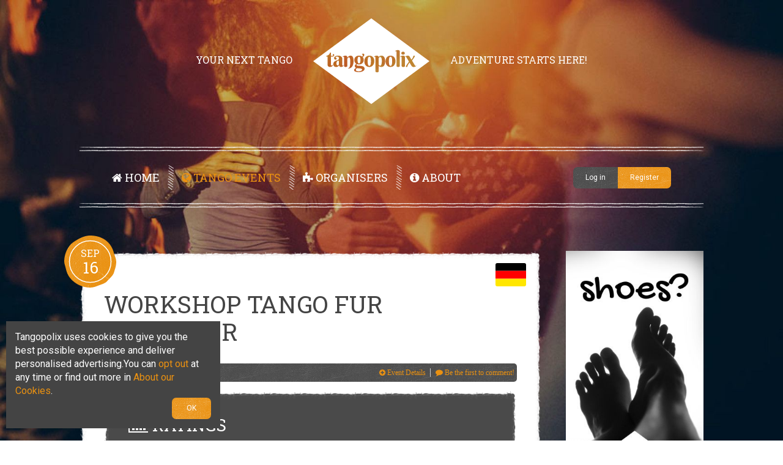

--- FILE ---
content_type: text/html; charset=utf-8
request_url: https://www.tangopolix.com/past-tango-seminars-workshops/workshop-tango-fur-anfanger-2017
body_size: 10893
content:
<!DOCTYPE HTML>
<html prefix="og: http://ogp.me/ns#" lang="en-gb" dir="ltr"  data-config='{"twitter":0,"plusone":0,"facebook":0,"style":"Tangopolix-yellow"}'>

<head>
<!--Color for Chrome URL bar -->
<meta name="theme-color" content="#ea9111" />
<!--Template Header-->
<meta charset="utf-8">
<meta http-equiv="X-UA-Compatible" content="IE=edge">
<meta name="viewport" content="width=device-width, initial-scale=1">
<base href="https://www.tangopolix.com/past-tango-seminars-workshops/workshop-tango-fur-anfanger-2017" />
	<meta name="keywords" content="Tango Seminar, Workshop,Germany,Hennigsdorf" />
	<meta name="title" content="Workshop Tango fur Anfanger" />
	<meta name="author" content="Tangopolix -" />
	<meta name="twitter:card" content="summary_large_image" />
	<meta name="twitter:site" content="@tangopolix" />
	<meta name="twitter:creator" content="@tangopolix" />
	<meta property="og:url" content="https://www.tangopolix.com/past-tango-seminars-workshops/workshop-tango-fur-anfanger-2017" />
	<meta name="twitter:url" content="https://www.tangopolix.com/past-tango-seminars-workshops/workshop-tango-fur-anfanger-2017" />
	<meta property="og:title" content="Workshop Tango fur Anfanger - Tangopolix" />
	<meta name="twitter:title" content="Workshop Tango fur Anfanger - Tangopolix" />
	<meta property="og:type" content="article" />
	<meta property="og:image" content="https://www.tangopolix.com/media/k2/items/cache/717713cd3919897f77ead78b5e88e7ab_XL.jpg" />
	<meta name="twitter:image" content="https://www.tangopolix.com/media/k2/items/cache/717713cd3919897f77ead78b5e88e7ab_XL.jpg" />
	<meta name="image" content="https://www.tangopolix.com/media/k2/items/cache/717713cd3919897f77ead78b5e88e7ab_XL.jpg" />
	<meta property="og:description" content="Tango Seminar, Workshop in Hennigsdorf, Germany. Starts on Saturday, 16 September 2017, and lasts until Saturday, 16 September 2017" />
	<meta name="twitter:description" content="Tango Seminar, Workshop in Hennigsdorf, Germany. Starts on Saturday, 16 September 2017, and lasts until Saturday, 16 September 2017" />
	<meta name="description" content="Tango Seminar, Workshop in Hennigsdorf, Germany. Starts on Saturday, 16 September 2017, and lasts until Saturday, 16 September 2017" />
	<meta name="generator" content="tangopolix" />
	<title>Workshop Tango fur Anfanger - Tangopolix</title>
	<link href="/templates/yoo_frequency/favicon.ico" rel="shortcut icon" type="image/vnd.microsoft.icon" />
	<link href="/media/system/css/modal.css?4d9f78a4a2d126f8129828482619f429" rel="stylesheet" type="text/css" />
	<link href="/plugins/k2/swmap/swmap/css/style.css" rel="stylesheet" type="text/css" />
	<link href="https://www.tangopolix.com/components/com_itemrating/assets/rating.css" rel="stylesheet" type="text/css" />
	<link href="https://www.tangopolix.com/components/com_itemrating/assets/circle.css" rel="stylesheet" type="text/css" />
	<link href="https://www.tangopolix.com/components/com_itemrating/assets/alertify-bootstrap.css" rel="stylesheet" type="text/css" />
	<style type="text/css">
.review-box{
		background-color:#EEEEEE;
		}
                #review-box h2.review-box-header,.user-rate-wrap
		{
		background-color:#444444;
		color:#FFFFFF;
		}
		.review-stars .review-item,.review-percentage .review-item span,.review-summary,.review-container
		{
		    background-color:#E0E0E0;
		}
		.review-percentage .review-item span span,.review-final-score
		{
		     background-color:#FFFFFF;
		}
		.progress .bar
		{
		     background-color:#EA9111;
		     background-image:linear-gradient(to bottom, #EA9111, #EA9111);
		    
		}
		
		.prog-circle .fill, .prog-circle .bar
		{
		    border-color:#EA9111;
		}
		.prog-circle .percenttext
	       {
		    color:#EA9111;
		    font-size:20px;
	       }
		
		#review-box .review-item h5,#review-box h1, #review-box h2, #review-box h3, #review-box h4, #review-box h5, #review-box h6, #review-box p, #review-box strong,.user-rate-wrap .user-rating-text,#review-box .review-final-score h3,#review-box .review-final-score h4
		{
		    color:#666666
		}
		.voting{color:#666666;}.review-box-header5{display:none;}.review-top { float: left; width:100%; margin: 0 auto;}
	</style>
	<script type="application/json" class="joomla-script-options new">{"system.paths":{"root":"","base":""}}</script>
	<script src="/media/system/js/mootools-core.js?4d9f78a4a2d126f8129828482619f429" type="text/javascript"></script>
	<script src="/media/system/js/core.js?4d9f78a4a2d126f8129828482619f429" type="text/javascript"></script>
	<script src="/media/system/js/mootools-more.js?4d9f78a4a2d126f8129828482619f429" type="text/javascript"></script>
	<script src="/media/system/js/modal.js?4d9f78a4a2d126f8129828482619f429" type="text/javascript"></script>
	<script src="/media/jui/js/jquery.min.js?4d9f78a4a2d126f8129828482619f429" type="text/javascript"></script>
	<script src="/media/jui/js/jquery-noconflict.js?4d9f78a4a2d126f8129828482619f429" type="text/javascript"></script>
	<script src="/media/jui/js/jquery-migrate.min.js?4d9f78a4a2d126f8129828482619f429" type="text/javascript"></script>
	<script src="/components/com_k2/js/k2.js?v2.6.9&amp;sitepath=/" type="text/javascript"></script>
	<script src="https://www.tangopolix.com/components/com_itemrating/assets/progress-circle.js" type="text/javascript"></script>
	<script src="https://www.tangopolix.com/components/com_itemrating/assets/alertify.js" type="text/javascript"></script>
	<script type="text/javascript">

		jQuery(function($) {
			SqueezeBox.initialize({});
			SqueezeBox.assign($('a.modal').get(), {
				parse: 'rel'
			});
		});

		window.jModalClose = function () {
			SqueezeBox.close();
		};
		
		// Add extra modal close functionality for tinyMCE-based editors
		document.onreadystatechange = function () {
			if (document.readyState == 'interactive' && typeof tinyMCE != 'undefined' && tinyMCE)
			{
				if (typeof window.jModalClose_no_tinyMCE === 'undefined')
				{	
					window.jModalClose_no_tinyMCE = typeof(jModalClose) == 'function'  ?  jModalClose  :  false;
					
					jModalClose = function () {
						if (window.jModalClose_no_tinyMCE) window.jModalClose_no_tinyMCE.apply(this, arguments);
						tinyMCE.activeEditor.windowManager.close();
					};
				}
		
				if (typeof window.SqueezeBoxClose_no_tinyMCE === 'undefined')
				{
					if (typeof(SqueezeBox) == 'undefined')  SqueezeBox = {};
					window.SqueezeBoxClose_no_tinyMCE = typeof(SqueezeBox.close) == 'function'  ?  SqueezeBox.close  :  false;
		
					SqueezeBox.close = function () {
						if (window.SqueezeBoxClose_no_tinyMCE)  window.SqueezeBoxClose_no_tinyMCE.apply(this, arguments);
						tinyMCE.activeEditor.windowManager.close();
					};
				}
			}
		};
		
				function isTouchSupported() {
    var msTouchEnabled = window.navigator.msMaxTouchPoints;
    var generalTouchEnabled = 'ontouchstart' in document.createElement('div');
 
    if (msTouchEnabled || generalTouchEnabled) {
        return true;
    }
    return false;
}
				if (isTouchSupported()) {
				  var custom_event ='tap';
				}else
				{
				  var custom_event ='click';
				}
				
				
		var rateObject = {
	urlRate : 'index.php',
	urlReset : 'index.php',
	rate : function(obj) {
		obj.live(custom_event, function(e) {
                
			var thisObj = jQuery(this);
                        var cnst=thisObj.attr('class').split(' ')[2];	
                        var thisType = thisObj.hasClass('rateUp') ? 'up' : 'down';
			var thisItem = thisObj.attr('data-item');
			var thisValue = thisObj.children('span').text();
                        var context=thisObj.attr('data-context');
                        var context_id=thisObj.attr('data-contextid');
			var value=-2;
			if(thisType=='up')
			{
			 value=-1;
			}
			jQuery.post(rateObject.urlRate, { option:'com_itemrating',task:'item.rating',type : thisType, value:value,item : thisItem,context_id:context_id,context:context,tmpl:'component','98137da67d39fe782868510dbeffa292':'1'  }, function(data) {
					var error=(data.error);
					if(error==false)
					{
					var count=jQuery( '.review-item').find( '.itemrate-count_'+ cnst).text();
					jQuery( '.review-item').find( '.itemrate-count_'+ cnst).text(parseInt(count)+1);
					thisObj.children('span').html(parseInt(thisValue, 10) + 1);
					thisObj.parent('.rateWrapper').find('.rate').addClass('rateDone').removeClass('rate');
					thisObj.addClass('active');
					     jQuery('.error_'+cnst).show();
					     jQuery('.errordiv_'+cnst).html(data.message);
					}
					else
					{
					     jQuery('.error_'+cnst).show();
					     jQuery('.errordiv_'+cnst).html(data.message);
					}
			}, 'json');
			e.preventDefault();
		});
	}
};

jQuery(function() {
	jQuery.ajaxSetup({ cache:false });
	rateObject.rate(jQuery('.rate'));
});

jQuery(document).ready(function() {
nPercent=jQuery( '#circle_2768' ).attr('data-rate');
jQuery( '#circle_2768' ).progressCircle({
nPercent        : nPercent,
thickness       : 8
});

jQuery(document).on('mousemove touchmove', '.user-rate-active' , function (e) {
		var rated = jQuery(this);
		if( rated.hasClass('rated-done') ){
			return false;
		}
		if (!e.offsetX){
			e.offsetX = e.clientX - jQuery(e.target).offset().left;
		}
		var offset = e.offsetX + 4;
		if (offset > 100) {
			offset = 100;
		}
		rated.find('.user-rate-image span').css('width', offset + '%');
		var score = Math.floor(((offset / 10) * 5)) / 10;
		if (score > 5) {
			score = 5;
		}
		rated.find('.user-rate-image span').attr('title',offset);
	});
	jQuery(document).on('mousemove touchmove', '.progress-rate-active' , function (e) {
		var rated = jQuery(this);
		if( rated.hasClass('rated-done') ){
			return false;
		}
		if (!e.offsetX){
			e.offsetX = e.clientX - jQuery(e.target).offset().left;
		}
		var offset = Math.round(e.offsetX*100/rated.width());
		rated.find('.bar').css('width', offset + '%');
		rated.find('.text-percent').text(offset + '%');
		
	       });
	jQuery(document).on(custom_event, '.user-rate-active' , function (e) {
		var rated = jQuery(this);
		var cnst=jQuery(this).attr('class').split(' ')[2];
                
		var numVotes = rated.parent().find('.itemrate-count').text();
		var thisObj = jQuery(this);
			var thisType = 'rate';
			var thisItem = thisObj.attr('data-item');
			var thisValue = thisObj.children('span').text();
                        var context=thisObj.attr('data-context');
                        var context_id=thisObj.attr('data-contextid');
			var olddata=jQuery( '.review-item').find( '.itemrate-score_'+ cnst).text();
			var count=jQuery( '.review-item').find( '.itemrate-count_'+ cnst).text();
			var gg = rated.find('.user-rate-image_'+cnst+' span').width();
                       
		if (gg > 100) {
			gg = 100;
		}
		ngg = (gg*5)/100;
                alertify.prompt('Your Rating', function (q,value)                                                 {
				if (q) {
                                value=parseFloat(value);
                                if (value > 100) {
			value = 100;
                        }
		ngg = (value*5)/100;
                                
			
			jQuery.post(rateObject.urlRate, { option:'com_itemrating',task:'item.rating',type : thisType, item : thisItem,context_id:context_id,context:context,value:ngg,oldData:olddata,count:count,tmpl:'component','98137da67d39fe782868510dbeffa292':'1'  }, function(data) {
			 
			var error=(data.error);
					if(error==false)
					{
					     var fcount=jQuery.parseJSON(data.rating);
					     jQuery('.error_'+cnst).show();
					     jQuery('.errordiv_'+cnst).html(data.message);
					     var count=jQuery( '.review-item').find( '.itemrate-count_'+ cnst).text();
					     jQuery( '.review-item').find( '.itemrate-count_'+ cnst).text(parseInt(count)+1);
					     jQuery( '.review-item').find( '.itemrate-score_'+ cnst).text(fcount.rating);
					     rated.addClass('rated-done_'+cnst).attr('data-rate',fcount.rating);
					     rated.find('.user-rate-image_'+cnst+' span').width(fcount.rating+'%');
                                           
					     rated.removeClass('user-rate-active');
		    
					}
					else
					{
					     jQuery('.error_'+cnst).show();
					     jQuery('.errordiv_'+cnst).html(data.message);
					}
			}, 'json');
                        } else {
					alertify.error('Vote Cancelled');
				}
			},''+gg );
			e.preventDefault();
                        e.stopImmediatePropagation();
			return false;
	});
	jQuery(document).on(custom_event, '.progress-rate-active' , function (e) {
		var rated = jQuery(this);
		var cnst=jQuery(this).attr('class').split(' ')[3];
		var numVotes = rated.parent().find('.itemrate-count').text();
		var thisObj = jQuery(this);
			var thisType = 'rate';
			var thisItem = thisObj.attr('data-item');
                         var context=thisObj.attr('data-context');
                        var context_id=thisObj.attr('data-contextid');
			var thisValue = thisObj.children('span').text();
			var olddata=jQuery( '.review-item').find( '.itemrate-score_'+ cnst).text();
			var count=jQuery( '.review-item').find( '.itemrate-count_'+ cnst).text();
			var gg = parseFloat(rated.find('.bar_'+cnst+' span').text());
			var ngg=(gg/20);
                        alertify.prompt('Your Rating', function (q,value)                                                 {
				if (q) {
                                value=parseFloat(value);
                                if (value > 100) {
			value = 100;
                        }
		ngg = (value*5)/100;
                                
			
                        		jQuery.post(rateObject.urlRate, { option:'com_itemrating',task:'item.rating',type : thisType, item : thisItem,context_id:context_id,context: context,value:ngg,oldData:olddata,count:count,tmpl:'component','98137da67d39fe782868510dbeffa292':'1'  }, function(data) {
			 
			var error=(data.error);
					if(error==false)
					{
					     var fcount=jQuery.parseJSON(data.rating);
					     jQuery('.error_'+cnst).show();
					     jQuery('.errordiv_'+cnst).html(data.message);
					     var count=jQuery( '.review-item').find( '.itemrate-count_'+ cnst).text();
					     jQuery( '.review-item').find( '.itemrate-count_'+ cnst).text(parseInt(count)+1);
					     jQuery( '.review-item').find( '.itemrate-score_'+ cnst).text(fcount.rating);
					     rated.addClass('rated-done_'+cnst).attr('data-rate',fcount.rating);
					     rated.find('.bar_'+cnst).width(fcount.rating+'%');
                                               rated.find('.text-percent_'+cnst).text(fcount.rating + '%');
					     rated.removeClass('user-rate-active');
		    
					}
					else
					{
					     jQuery('.error_'+cnst).show();
					     jQuery('.errordiv_'+cnst).html(data.message);
					}
			}, 'json');
                        } else {
					alertify.error('Vote Cancelled');
				}
			},''+gg );
			e.preventDefault();
                        e.stopImmediatePropagation();
			return false;
	});
	
	jQuery(document).on('mouseleave touchend', '.progress-rate-active' , function () {
		var rated = jQuery(this);
		if( rated.hasClass('rated-done') ){
			return false;
		}
		var post_rate = rated.attr('data-rate');
		rated.find('.bar').css('width', post_rate + '%');
		rated.find('.text-percent').text(post_rate + '%');
		
	});
	
	jQuery(document).on('mouseleave touchend', '.user-rate-active' , function () {
		var rated = jQuery(this);
		if( rated.hasClass('rated-done') ){
			return false;
		}
		var post_rate = rated.attr('data-rate');
		rated.find('.user-rate-image span').css('width', post_rate + '%');
	});
});
function closeSpan(elem)
{
    jQuery('.error_'+elem).hide();
}

			
		jQuery(document).ready(function(jQuery) {
		jQuery('.share').click(function() {
			var NWin = window.open(jQuery(this).prop('href'), '', 'menubar=no,toolbar=no,resizable=yes,scrollbars=yes,height=300,width=600');
			if (window.focus)
			{
				NWin.focus();
			}
			return false;
			});
		});
	
	</script>
	<script type="application/ld+json">
{"@context":"http:\/\/schema.org","@type":"Organization","name":"Tangopolix","url":"https:\/\/www.tangopolix.com\/","logo":"https:\/\/www.tangopolix.com\/images\/social-logo-compressor.png","image":"https:\/\/www.tangopolix.com\/images\/tangopolix-content\/easy-event-management-software-for-tango-events.png","sameAs":["https:\/\/www.facebook.com\/tangopolix\/","https:\/\/twitter.com\/Tangopolix","https:\/\/www.instagram.com\/tangopolix","https:\/\/www.youtube.com\/channel\/UCXe_lxmdy1vsQnToir3hQdA"]}
	</script>
	<link rel="alternate" href="https://www.tangopolix.com/fr/past-tango-seminars-workshops/workshop-tango-fur-anfanger-2017" hreflang="fr" />
	<link rel="alternate" href="https://www.tangopolix.com/it/past-tango-seminars-workshops/workshop-tango-fur-anfanger-2017" hreflang="it" />
	<link rel="alternate" href="https://www.tangopolix.com/de/past-tango-seminars-workshops/workshop-tango-fur-anfanger-2017" hreflang="de" />
	<link rel="alternate" href="https://www.tangopolix.com/es/past-tango-seminars-workshops/workshop-tango-fur-anfanger-2017" hreflang="es" />
	<link rel="alternate" href="https://www.tangopolix.com/past-tango-seminars-workshops/workshop-tango-fur-anfanger-2017" hreflang="en" />
	<link rel="alternate" href="https://www.tangopolix.com/past-tango-seminars-workshops/workshop-tango-fur-anfanger-2017"  hreflang="x-default" />

<link rel="apple-touch-icon-precomposed" href="/templates/yoo_frequency/apple_touch_icon.png">
<link rel="stylesheet" href="/templates/yoo_frequency/styles/Tangopolix-yellow/css/theme.css">
<link rel="stylesheet" href="/templates/yoo_frequency/styles/Tangopolix-yellow/css/custom.css">
<script src="/templates/yoo_frequency/warp/vendor/uikit/js/uikit.js"></script>
<script src="/templates/yoo_frequency/warp/vendor/uikit/js/components/autocomplete.js"></script>
<script src="/templates/yoo_frequency/warp/vendor/uikit/js/components/search.js"></script>
<script src="/templates/yoo_frequency/warp/vendor/uikit/js/components/tooltip.js"></script>
<script src="/templates/yoo_frequency/warp/js/social.js"></script>
<script src="/templates/yoo_frequency/js/parallax.js"></script>
<script src="/templates/yoo_frequency/js/theme.js"></script>
<script src="/templates/yoo_frequency/warp/vendor/uikit/js/components/datepicker.js"></script>
<script src="/templates/yoo_frequency/warp/vendor/uikit/js/components/accordion.js"></script>
<script src="/templates/yoo_frequency/warp/vendor/uikit/js/components/notify.js"></script>
<script src="/templates/yoo_frequency/warp/vendor/uikit/js/components/lightbox.js"></script>
<script src="/templates/yoo_frequency/warp/vendor/uikit/js/components/slideshow.js"></script>
<script src="/templates/yoo_frequency/warp/vendor/uikit/js/components/slideset.js"></script>
<script src="/templates/yoo_frequency/styles/Tangopolix-yellow/js/cookie-compliance.js"></script>
<!--Google AdSense Header-->
<script async src="//pagead2.googlesyndication.com/pagead/js/adsbygoogle.js"></script>
<script>
  (adsbygoogle = window.adsbygoogle || []).push({
    google_ad_client: "ca-pub-1172564068569155",
    enable_page_level_ads: true
  });
</script>
<!--Ads Header-->
<script async src="//www.tangopolix.com/adserver/www/delivery/asyncjs.php"></script>
<!--Push Header-->
<link rel="manifest" href="/manifest.json">
<script src="https://cdn.onesignal.com/sdks/OneSignalSDK.js" async></script>
<script>
    var OneSignal = OneSignal || [];
    OneSignal.push(["init", {
      appId: "f33fd380-a2b5-404c-ab35-f7904bc76c1c",
      autoRegister: true,
      safari_web_id: 'web.onesignal.auto.13169687-b109-4155-bbf4-37fb1a1576f8',
      notifyButton: {
        enable: false // Set to false to hide
      },
      welcomeNotification: {
		disable: true
	  }
    }]);
</script>

<!-- ManyChat -->
<script src="//widget.manychat.com/894985617187279.js" async="async">
</script>


<!-- Google breadcrumb markup-->
<script type="application/ld+json">
{
  "@context" : "http://schema.org",
  "@type" : "BreadcrumbList",
  "itemListElement":
  [
  	{
	  "@type": "ListItem",
	  "position": 1,
	  "item":
	  {
	    "@id": "https://www.tangopolix.com/en/",
	    "name": "Home"
	  }
	}
,
	{
	  "@type": "ListItem",
	  "position": 2,
	  "item":
	  {
	    "@id": "https://www.tangopolix.com/search-events",
	    "name": "Tango Events"
	  }
	}
,
	{
	  "@type": "ListItem",
	  "position": 3,
	  "item":
	  {
	    "@id": "https://www.tangopolix.com/archived-events",
	    "name": "Past Events - Ratings"
	  }
	}
,
	{
	  "@type": "ListItem",
	  "position": 4,
	  "item":
	  {
	    "@id": "https://www.tangopolix.com/archived-events/past-tango-seminars-workshops",
	    "name": "Past Tango Seminar / Workshops"
	  }
	}
,
	{
	  "@type": "ListItem",
	  "position": 5,
	  "item":
	  {
	    "@id": "",
	    "name": "Workshop Tango fur Anfanger"
	  }
	}
  ]
}
</script>
<!-- End of Google breadcrumb markup-->

</head>

<body class="tm-sidebar-a-right tm-sidebar-b-right tm-sidebars-2 tm-isblog">

		<div class="tm-bg-noparallax"></div>
	
	
	<div class="uk-container uk-container-center">

		
				<div class="tm-headerbar uk-text-center uk-clearfix uk-visible-large">

						<div class="tm-headerbar-l uk-display-inline-block"><div class="uk-panel">
	<p class="tm-headerbar-text">Your next tango </p></div></div>
			
						<a class="tm-logo" href="https://www.tangopolix.com">
	<img src="/images/template/logo.svg" width="190" height="140" alt="tangopolix logo"></a>
			
						<div class="tm-headerbar-r uk-display-inline-block"><div class="uk-panel">
	<p class="tm-headerbar-text">adventure starts here!</p></div></div>
			
		</div>
		
				<nav class="tm-navbar uk-navbar">

						<ul class="uk-navbar-nav uk-visible-large"><li><a href="/en/"><i class="uk-icon-home"></i> Home</a></li><li class="uk-parent uk-active" data-uk-dropdown="{}" aria-haspopup="true" aria-expanded="false"><a href="/search-events"><i class="uk-icon-globe"></i> Tango Events</a><div class="uk-dropdown uk-dropdown-navbar uk-dropdown-width-1"><div class="uk-grid uk-dropdown-grid"><div class="uk-width-1-1"><ul class="uk-nav uk-nav-navbar"><li><a href="/search-events">Event List &amp; Search</a></li><li><a href="/search-events/map">Tango Map</a></li><li><a href="/tango-events-calendar">Tango Calendar</a></li><li class="uk-active"><a href="/archived-events">Past Events - Ratings</a></li></ul></div></div></div></li><li class="uk-parent" data-uk-dropdown="{}" aria-haspopup="true" aria-expanded="false"><a href="/tango-event-organisers"><i class="uk-icon-puzzle-piece"></i> Organisers</a><div class="uk-dropdown uk-dropdown-navbar uk-dropdown-width-1"><div class="uk-grid uk-dropdown-grid"><div class="uk-width-1-1"><ul class="uk-nav uk-nav-navbar"><li><a href="/tango-event-organisers">Event Organisers</a></li><li><a href="/tango-event-organisers/how-to-publish-your-events">How to publish your events</a></li><li><a href="/tango-event-organisers/event-management-software">Event Management Software</a></li><li><a href="/tango-event-organisers/marketing-services">Marketing Services</a></li><li><a href="/tango-event-organisers/organisers-faq">Organiser FAQ</a></li></ul></div></div></div></li><li class="uk-parent" data-uk-dropdown="{}" aria-haspopup="true" aria-expanded="false"><a href="/about/tangopolix"><i class="uk-icon-info-circle"></i> About</a><div class="uk-dropdown uk-dropdown-navbar uk-dropdown-width-1"><div class="uk-grid uk-dropdown-grid"><div class="uk-width-1-1"><ul class="uk-nav uk-nav-navbar"><li><a href="/about/tangopolix">Tangopolix</a></li><li><a href="/tango-blog/">Tango Blog</a></li><li><a href="/contact-tangopolix">Contact Us</a></li></ul></div></div></div></li><li><a href="/login/log-yourself-in" class="uk-hidden-large"><i class="uk-icon-sign-in"></i> Log in</a></li></ul>			
						<a href="#offcanvas" class="uk-navbar-toggle uk-hidden-large" data-uk-offcanvas></a>
			
						<div class="uk-navbar-flip">
				<div class="uk-navbar-content">
<div class="uk-button-group uk-visible-large">
 <a href="/login/log-yourself-in" class="uk-button uk-button-mini">Log in</a>
 <a href="/registration/create-an-account" class="uk-button uk-button-primary uk-button-mini">Register</a>
</div>






<!-- Support of language domain from yireo  -->

</div>
			</div>
			
						<div class="uk-navbar-content uk-navbar-center uk-hidden-large"><a class="tm-logo-small" href="https://www.tangopolix.com">
	<img src="/images/template/logo_small.svg"  width="125" height="50" alt="tangopolix logo_small"></a></div>
			
		</nav>
		
		
		
				<div class="tm-block  ">
			<div class="tm-middle uk-grid" data-uk-grid-match data-uk-grid-margin>

												<div class="tm-main uk-width-medium-3-4">

					
										
					<main class="tm-content">

						<div id="system-message-container">
</div>


<!-- Start K2 Item Layout -->
<span id="startOfPageId2768"></span>

<article class="uk-article tm-article uk-text-break  tm-isblog">

	<!-- Plugins: BeforeDisplay -->
	
	<!-- K2 Plugins: K2BeforeDisplay -->
		
	
			<!-- Date created -->
		<div class="tm-article-date uk-text-center">
		<span class="tm-article-date-month">
			Sep		</span>
		<span class="tm-article-date-day">
			16		</span>
		</div>
				
		

		<!--Country Flag-->
		
				
		
		<div class="tm-article-flag flag-icon-de"></div>
		
		
	  	  <!-- Item title -->
	  <h1 class="uk-article-title">
			
	  	Workshop Tango fur Anfanger
	  </h1>
	  	  
	  	  <!-- Item introtext -->
	  <div class="uk-article-lead">		  
	  		  </div>
	  	  
	 
	 <div class="uk-clearfix">
		 
				 Promoted by Tangopolix <span class="uk-icon-exclamation-circle" data-uk-tooltip="{pos:'right'}" title="Tangopolix is bringing you this 
		 info from public sources on a best effort basis but we take no responsibility of its accuracy. 
		 Once the event organiser takes control of the info about his event, his details will appear here and this disclaimer will disappear."></span>
				<!-- Loading Mi Favorito Module-->
		<span class="uk-float-right">
				</span>
	</div>	
	
	<!--Getting FB event link-->
	

  <!-- Plugins: AfterDisplayTitle -->
  
  <!-- K2 Plugins: K2AfterDisplayTitle -->
  
	  <div class="itemToolbar uk-border-rounded">
	  <div class="uk-grid">
	  
	  	<!-- Social sharing -->
	<div class="uk-flex uk-flex-top uk-width-medium-1-3 uk-hidden-small">
		<div class="uk-button-group" style="margin-left:1px">
		
		<!-- Twitter Button -->
						<a href="https://twitter.com/intent/tweet?text=Workshop Tango fur Anfanger&amp;url=https://www.tangopolix.com/past-tango-seminars-workshops/workshop-tango-fur-anfanger-2017&amp;via=Tangopolix" class="uk-button uk-button-twitter uk-button-supermini share" rel="nofollow" target="_blank">
			<i class="uk-icon-twitter uk-icon-small"></i>
			</a>
		<!-- Facebook Button -->
						<a href="https://www.facebook.com/sharer/sharer.php?u=https://www.tangopolix.com/past-tango-seminars-workshops/workshop-tango-fur-anfanger-2017" class="uk-button uk-button-facebook uk-button-supermini share" rel="nofollow" target="_blank">
				<i class="uk-icon-facebook-official uk-icon-medium"></i>
			</a>
		<!-- Google +1 Button -->
						<a href="https://plus.google.com/share?url=https://www.tangopolix.com/past-tango-seminars-workshops/workshop-tango-fur-anfanger-2017" class="uk-button uk-button-google-plus uk-button-supermini share" rel="nofollow" target="_blank">
				<i class="uk-icon-google-plus uk-icon-small"></i>
			</a>
			
		</div>
		

		<div class="clr"></div>
	</div>
		  
		<ul class="uk-width-medium-2-3">
			
			
			
						
			<!-- Anchor link to item extra fields-->
			<li>
				<a class="itemVideoLink k2Anchor uk-visible-small" href="/past-tango-seminars-workshops/workshop-tango-fur-anfanger-2017#eventdetails" data-uk-smooth-scroll> Event Details</a>
				<a class="itemVideoLink k2Anchor uk-icon-plus-circle uk-hidden-small" href="/past-tango-seminars-workshops/workshop-tango-fur-anfanger-2017#eventdetails" data-uk-smooth-scroll> Event Details</a>
			</li>

						
			
			
						<!-- Anchor link to comments below - if enabled -->
			<li>
														<a class="itemCommentsLink k2Anchor uk-icon-comment" href="/past-tango-seminars-workshops/workshop-tango-fur-anfanger-2017#itemCommentsAnchor" data-uk-smooth-scroll>
						Be the first to comment!					</a>
												</li>
					</ul>
		</div>
		<div class="clr"></div>
  </div>
		
	 <!-- Social Buttons for Small Screens -->
  		<div class="uk-button-group uk-width-1-1 uk-margin-top uk-visible-small">
		
		<!-- Twitter Button -->
						<a href="https://twitter.com/intent/tweet?text=Workshop Tango fur Anfanger&amp;url=https://www.tangopolix.com/past-tango-seminars-workshops/workshop-tango-fur-anfanger-2017&amp;via=Tangopolix" class="uk-button uk-button-twitter uk-button-supermini" rel="nofollow" target="_blank">
			<i class="uk-icon-twitter uk-icon-small"></i>
			</a>
		<!-- Facebook Button -->
						<a href="https://www.facebook.com/sharer/sharer.php?u=https://www.tangopolix.com/past-tango-seminars-workshops/workshop-tango-fur-anfanger-2017" class="uk-button uk-button-facebook uk-button-supermini" rel="nofollow" target="_blank">
				<i class="uk-icon-facebook-official uk-icon-medium"></i>
			</a>
		<!-- Google +1 Button -->
						<a href="https://plus.google.com/share?url=https://www.tangopolix.com/past-tango-seminars-workshops/workshop-tango-fur-anfanger-2017" class="uk-button uk-button-google-plus uk-button-supermini" rel="nofollow" target="_blank">
				<i class="uk-icon-google-plus uk-icon-small"></i>
			</a>
			
		</div>

	
		
	
	
	

  <div class="itemBody">

	  <!-- Plugins: BeforeDisplayContent -->
	  
		<!-- ItemRating Component -->
		<div class="uk-panel uk-panel-box uk-panel-box-secondary uk-margin-top uk-margin-bottom">
		<h2 id="rating_box" class="uk-text-contrast">
			<i class="uk-icon-bar-chart"></i>
			Ratings
		</h2>
		<!-- K2 Plugins: K2BeforeDisplayContent -->
		<div class="review_wrap"><div class="review-box review-top review-stars" id="review-box"><div class="review-container"><div class="rating-view"><h2 class="review-box-header review-box-header5">Seminars</h2><div class="review-item">
			<h5>Organisation ( venues, comfort, schedule ): <span class="itemrate-score_com_k2_2768_16">50</span>%<small class="small_com_k2_2768_16 voting"> - <span class="itemrate-count_com_k2_2768_16">1</span> votes</small></h5><div class="progress user-rate progress-rate-active com_k2_2768_16" data-context="com_k2" data-contextid="2768" data-item="16" data-rate="50"><div class="bar bar_com_k2_2768_16" style="width:50%;"><span class="text-percent text-percent_com_k2_2768_16">50%</span></div></div></div><span class="error_com_k2_2768_16 item-warning" style="display:none;"><div class="alert alert-error">
              <button  class="btn-close" type="button" onClick="javascript:closeSpan('com_k2_2768_16')">x</button><span class="errordiv_com_k2_2768_16"></span></div></span><div class="review-item">
			<h5>Maestros ( technique, teaching skills ): <span class="itemrate-score_com_k2_2768_17">50</span>%<small class="small_com_k2_2768_17 voting"> - <span class="itemrate-count_com_k2_2768_17">1</span> votes</small></h5><div class="progress user-rate progress-rate-active com_k2_2768_17" data-context="com_k2" data-contextid="2768" data-item="17" data-rate="50"><div class="bar bar_com_k2_2768_17" style="width:50%;"><span class="text-percent text-percent_com_k2_2768_17">50%</span></div></div></div><span class="error_com_k2_2768_17 item-warning" style="display:none;"><div class="alert alert-error">
              <button  class="btn-close" type="button" onClick="javascript:closeSpan('com_k2_2768_17')">x</button><span class="errordiv_com_k2_2768_17"></span></div></span><div class="review-item">
			<h5>Communication ( language, translations): <span class="itemrate-score_com_k2_2768_18">50</span>%<small class="small_com_k2_2768_18 voting"> - <span class="itemrate-count_com_k2_2768_18">1</span> votes</small></h5><div class="progress user-rate progress-rate-active com_k2_2768_18" data-context="com_k2" data-contextid="2768" data-item="18" data-rate="50"><div class="bar bar_com_k2_2768_18" style="width:50%;"><span class="text-percent text-percent_com_k2_2768_18">50%</span></div></div></div><span class="error_com_k2_2768_18 item-warning" style="display:none;"><div class="alert alert-error">
              <button  class="btn-close" type="button" onClick="javascript:closeSpan('com_k2_2768_18')">x</button><span class="errordiv_com_k2_2768_18"></span></div></span><div class="review-item">
			<h5>Participants ( dancing level, leader/follower ratio): <span class="itemrate-score_com_k2_2768_19">50</span>%<small class="small_com_k2_2768_19 voting"> - <span class="itemrate-count_com_k2_2768_19">1</span> votes</small></h5><div class="progress user-rate progress-rate-active com_k2_2768_19" data-context="com_k2" data-contextid="2768" data-item="19" data-rate="50"><div class="bar bar_com_k2_2768_19" style="width:50%;"><span class="text-percent text-percent_com_k2_2768_19">50%</span></div></div></div><span class="error_com_k2_2768_19 item-warning" style="display:none;"><div class="alert alert-error">
              <button  class="btn-close" type="button" onClick="javascript:closeSpan('com_k2_2768_19')">x</button><span class="errordiv_com_k2_2768_19"></span></div></span><div class="review-item">
			<h5>Would you come back or recommend?<small class="voting"> - <span class="itemrate-count_com_k2_2768_20">0</span> votes</small></h5><div class="rateWrapper"><span data-item="20" data-context="com_k2" data-contextid="2768"  class="rate rateUp com_k2_2768_20 "><span class="rateUpN">0</span></span><span data-item="20" class="rate rateDown com_k2_2768_20 " data-context="com_k2" data-contextid="2768"><span class="rateDownN" data-item="20">0</span></span></div></div><span class="error_com_k2_2768_20 item-warning" style="display:none;"><div class="alert alert-error">
              <button  class="btn-close" type="button" onClick="javascript:closeSpan('com_k2_2768_20')">x</button><span class="errordiv_com_k2_2768_20"></span></div></span></div><div class="review-summary">
		<div class="review-final-score"><span title="Total Score"><div id="circle_2768"  data-rate="50"></div></span><h4>Total Score</h4>
			</div>
			<div  class="review-short-summary">
				<p>Have you been to this event? Let other tangueros know what you think by rating it! Just click on the percentage bars. And, if you feel like providing further details, feel free to drop a few lines at the comments section.</p>
			</div>
		</div></div></div>
<div itemscope itemtype="http://schema.org/NewsArticle" class="review-snippet">
       <h2 itemprop="headline">Workshop Tango fur Anfanger</h2>
       <h3 itemprop="alternativeHeadline">Workshop Tango fur Anfanger</h3>
  <div itemprop="description"></div>
      <span itemprop="articleBody"></span>
        <meta itemprop="image"  src="https://www.tangopolix.com/components/com_itemrating/assets/images/noimage.png" content="https://www.tangopolix.com/components/com_itemrating/assets/images/noimage.png" alt="Workshop Tango fur Anfanger"/>
       <meta itemprop="datePublished" content="2017-09-16T00:00:00+00:00"/>
  <div itemprop="aggregateRating" itemscope itemtype="http://schema.org/AggregateRating">
    <div><span itemprop="ratingValue">50</span> out of 
      <span itemprop="bestRating">100</span> with
      <span itemprop="ratingCount">4</span> ratings
      

    </div>
  </div>
</div></div>		</div>
	  
	  <!-- Item Image -->
	  <!-- Get FB Image -->
	

	  	  <div class="itemImageBlock">
		  <!-- Image for tablet and Desktop -->
		  			  <span class="itemImage">
					<a href="/media/k2/items/cache/717713cd3919897f77ead78b5e88e7ab_XL.jpg" data-uk-lightbox data-lightbox-type="image" title="Click to preview image">
					<img src="/media/k2/items/cache/717713cd3919897f77ead78b5e88e7ab_XL.jpg" alt="Workshop Tango fur Anfanger" style="width:900px; height:auto;" />
				</a>
			  </span>
			<!-- Image for Mobile -->
			
		  
		  
		  <div class="clr"></div>
	  </div>
	  
	  	
	  	  <!-- Item fulltext -->
	  <div class="itemFullText">
		<div class="uk-accordion" data-uk-accordion="{showfirst:false}">
			<div data-uk-toggle="{target:'.dan_minus'}">
				<h2 class="uk-accordion-title"><i class="uk-icon-plus-square dan_minus"></i><i class="uk-icon-minus-square uk-hidden dan_minus"></i> Description</h2>
			</div>
			<div class="uk-accordion-content uk-text-large uk-text-break"><p>Workshop: Tango Argentino für Anfänger<br /><br />Du wolltest schon immer Tango Argentino tanzen, und durch irgendeinen Grund ist es gescheitert, oder nicht möglich geworden, oder nicht dazu gekommen bis zum heutigen Tag?<br /><br />Nun. es ist so weit...!<br /><br />Tango Océano organisiert für neue Saison neuen Workshop für Einsteiger und denen, die schon in einem Grundkurs für Tango Argentino tanzen und denken, etwas noch fehlt, oder etwas verpasst zu haben.<br /><br /><br />Samstag, 16.09.2017 von 18:00 bis 21:00 Uhr gibt Tango Océano einen<br /><br />Workshop: Tango Argentino für Anfänger<br /><br />Im Bürgerhaus - Alte Feuerwache Hennigsdorf<br /><br />Dieser Workshop öffnet euch die Tür zu einem Grund-Kurs "Tango Argentino".<br /><br />Ab 18.09.2017 Jeden Montag<br />19:00 - 20:30 Grundkurs<br /><br /><br />Bürgerhaus - Alte Feuerwache<br />Hauptstr. 4, 16761 Hennigsdorf<br /><br />Im wunderschönen, hellen Raum könnt ihr einen gründlichen Blick tief in den Tango Argentino werfen und ihn kennenlernen.<br />Tango Argentino fordert uns aufzurichten, gerade bleiben und uns weder beim Tanzen noch im alltäglichen Leben zu beugen, sondern gerade stehen, gleichgültig in welcher Stuation. Er fordert Aufmerksam- und Achtsamkeit gegenseitig zu schenken und ihn mit respekt und achtungsvoll zu tanzen.<br /><br />Drei Stunden lang stellt Tango Océano ihn euch vor und begleitet euch, wenn ihr den ersten Schritt in den Tango Argentino rein setzt.<br />Meldet euch an, per Telefon, oder per Mail.<br /><br />Es wird empfohlen mit einer Tanzpartnerin/ einem Tanzpartner teilzunehmen.<br /><br />Wir freuen uns auf euch.<br /><br />Bis bald - Tango Océano</p></div>		
		</div>
	 
	  </div>
	  	  
		<div class="clr"></div>
		
		<!-- Loading Mobile Banner Module-->
	
	  <hr class="uk-article-divider">
	  
	  	  <!-- Item extra fields -->
	  <h2 id="eventdetails">EVENT DETAILS</h2>
	  
	     <div class="itemLinks">

				<!-- Item category -->
		<div class="itemCategory">
			<span class="uk-icon-folder"></span>
			<a href="/archived-events/past-tango-seminars-workshops">Past Tango Seminar / Workshops</a>
		</div>
		
	  
	  
		<div class="clr"></div>
  </div>
  	  
	 <ul class="uk-tab" data-uk-tab="{connect:'#micontenido'}">
		    <li class="uk-active"><a href="#">Basic Info</a></li>
			<li class="			uk-disabled			"><a href="#">Features</a></li>
			<li class="			uk-disabled			"><a href="#">Registration</a></li>
			<li class="			uk-disabled			"><a href="#">Maestros</a></li>
			<li class="			uk-disabled			"><a href="#">Services</a></li>
			<li class="			uk-disabled			"><a href="#">Links</a></li>
			
			
			<!-- future
			<li><a href="#">Labels</a></li>
			<li class="uk-disabled"><a href="#">DJs</a></li>
			<li class="uk-disabled"><a href="#">Venues</a></li>
			-->
	</ul>
	 
			<ul id="micontenido" class="uk-switcher">				
				<li class=""><div class="mistabs uk-border-rounded">
						<dl class="uk-description-list-line uk-hidden-small">
										<dt class="uk-text-large uk-text-contrast"><span class="uk-icon-map-marker"></span> Location:</dt><dd class="uk-text-large" style="color:#ea9111">Hennigsdorf, Germany </dd>
										<dt class="uk-text-large uk-text-contrast"><span class="uk-icon-calendar"></span> Event dates:</dt><dd class="uk-text-large" style="color:#ea9111">From: Saturday, 16 September 2017 - To: Saturday, 16 September 2017 </dd>
						</dl>
						<dl class="uk-description-list-line uk-visible-small">
										<dt><span class="uk-icon-map-marker uk-icon-medium"></span> Location:</dt><dd>Hennigsdorf, Germany </dd>
										<dt><span class="uk-icon-calendar uk-icon-small"></span> Event dates:</dt><dd>Event Starts: Saturday, 16 September 2017</dd><dd>Event Ends: Saturday, 16 September 2017 </dd> 
						</dl>
				</div></li>
				<li class=""><div class="mistabs uk-border-rounded">
						<dl class="uk-description-list-line uk-hidden-small">
																		</dl>
					
						<dl class="uk-description-list-line uk-visible-small">
																		</dl>
				</div></li>
				<li class=""><div class="mistabs uk-border-rounded">
						<dl class="uk-description-list-line uk-hidden-small">
																								</dl>
					
						<dl class="uk-description-list-line uk-visible-small">
																								</dl>
				</div></li>
				<li class=""><div class="mistabs uk-border-rounded">
				<dl class="uk-description-list-line uk-hidden-small">
												</dl>
					
						<dl class="uk-description-list-line uk-visible-small">
												</dl>
				</div></li>
				<li class=""><div class="mistabs uk-border-rounded">
					<dl class="uk-description-list-horizontal uk-hidden-small">
																														</dl>
					
						<dl class="uk-description-list-horizontal uk-visible-small">
																														</dl>
				</div></li>
				<li class=""><div class="mistabs uk-border-rounded">
			
				<dl class="uk-description-list-line uk-hidden-small">
																		</dl>
					
						<dl class="uk-description-list-line uk-visible-small">
																		</dl>
				</div></li>
			</ul>
	
		

	  
	  
	  
	  	  
	  

				<div class="itemContentFooter">

						<!-- Item Hits -->
			<span class="itemHits">
				Read <b>5733</b> times			</span>
			
			
			<div class="clr"></div>
		</div>
				
		<!-- Print Image Gallery -->
			

	  <!-- Plugins: AfterDisplayContent -->
	  
	  <!-- K2 Plugins: K2AfterDisplayContent -->
	  
	  <div class="clr"></div>
  </div>

  

  
  	
	

	
  
	<div class="clr"></div>

  
    
  
  <!-- Item Map -->
    
  
  

    <!-- Item navigation -->
  <hr class="uk-article-divider-item">
  <div class="itemNavigation">
  	<div class="uk-text-bold uk-text-muted" style="margin-bottom:5px">More in this category:</div>
	 
	
				<span><a class="itemPrevious uk-icon-arrow-left" href="/past-tango-seminars-workshops/tango-weekend-semester-2015">
			 TANGO WEEKEND SEMESTER 2015		</a></span>
		
				<span><a class="itemNext uk-text uk-icon-" href="/past-tango-seminars-workshops/tango-workshops-basics-furs-tanzengehen-2017">
			Tango Workshops Basics furs Tanzengehen <span class="uk-icon-arrow-right"></span>
		</a></span>
			

  </div>
  
  <!-- Plugins: AfterDisplay -->
  
  

  
   <!-- Item comments -->
  <hr class="uk-article-divider">
  <h2>Reviews</h2>
  <a name="itemCommentsAnchor" id="itemCommentsAnchor"></a>

  <div class="itemComments uk-border-rounded">

	  
	  
		
	 			  		<div class="uk-text-contrast"><a href="/login/log-yourself-in">Login now</a> to post comments</div>
	  
  </div>
    
  	<div class="itemBackToTop">
		<a class="k2Anchor" href="/past-tango-seminars-workshops/workshop-tango-fur-anfanger-2017#startOfPageId2768" data-uk-smooth-scroll>
			back to top		</a>
	</div>
	


	<div class="clr"></div>
	<a class="uk-button uk-margin-top" href="/previous.html" onClick="history.back();return false;">Go back</a> 
	
	<!--Event Microdata-->
		<script type="application/ld+json">
	{
	  "@context": "http://schema.org",
	  "@type": "Event",
	  "name": "Workshop Tango fur Anfanger",
	  "startDate" : "2017-09-16",
	  "endDate" : "2017-09-16",
	  "url" : "https://www.tangopolix.com/past-tango-seminars-workshops/workshop-tango-fur-anfanger-2017",
	  	  "image" : "https://www.tangopolix.com/media/k2/items/cache/717713cd3919897f77ead78b5e88e7ab_XL.jpg",
	  	  	  
	  	  
	  
	  "description" : "Past Tango Seminar / Workshops in Hennigsdorf, Germany. Starts on Saturday, 16 September 2017, and lasts until Saturday, 16 September 2017",
	  "location" : {
		  "@type" : "Place",
		  "name" : "Workshop Tango fur Anfanger",
		  "address" : {
			  "@type" : "PostalAddress",
			  "addressCountry" : "Germany", 
			  "addressLocality" : "Hennigsdorf",
			  "streetAddress" : "Hennigsdorf,  Germany"
			  }
	  }		
	}
	</script>
	
	

		
	
</article>
<!-- End K2 Item Layout -->

<!-- JoomlaWorks "K2" (v2.6.9) | Learn more about K2 at http://getk2.org -->


					</main>
					
					
				</div>
				
	            	            	            	            																				<aside class="tm-sidebar-a uk-width-medium-1-4" style="min-height: 8421px;"><div class="uk-panel uk-hidden-small uk-text-center">
	<ins data-revive-zoneid="1" data-revive-id="96ac75135cc412d05fdd08af95914465"></ins></div></aside>
													            	            	            																		            	            
			</div>
		</div>
		
				<div class="tm-block  ">
			<section class="tm-bottom-a uk-grid uk-hidden-small" data-uk-grid-match="{target:'> div > .uk-panel'}" data-uk-grid-margin>
<div class="uk-hidden-small uk-width-medium-1-1"><div class="uk-panel uk-panel-header uk-hidden-small"><ul class="uk-breadcrumb"><li><a href="/en/">Home</a></li><li><a href="/search-events">Tango Events</a></li><li><a href="/archived-events">Past Events - Ratings</a></li><li><a href="/archived-events/past-tango-seminars-workshops">Past Tango Seminar / Workshops</a></li><li class="uk-active"><span>Workshop Tango fur Anfanger</span></li></ul></div></div>
</section>
		</div>
		
				<div class="tm-block  ">
			<section class="tm-bottom-b uk-grid" data-uk-grid-match="{target:'> div > .uk-panel'}" data-uk-grid-margin>
<div class="uk-width-1-1"><div class="uk-panel uk-panel-box uk-panel-box-primary uk-text-center">
	<div data-uk-margin>
<span class="my-super-big-font uk-margin-right">Stay up to date with the latest news</span><a class="uk-button" href="/registration/create-an-account">Yes! Keep me in the loop</a>
</div>
</div></div>
</section>
		</div>
		
				<div class="tm-block  ">
			<section class="tm-bottom-c uk-grid" data-uk-grid-match="{target:'> div > .uk-panel'}" data-uk-grid-margin>
<div class="uk-width-1-1 uk-width-medium-1-3"><div class="uk-panel uk-panel-box uk-panel-box-secondary"><h3 class="uk-panel-title"><i class="uk-icon-folder"></i> Browse Tango Events by category</h3>
<div id="k2ModuleBox161" class="k2CategoriesListBlock">
	<ul class="uk-list"><li class="uk-nav-divider"></li><li class="uk-text-center"><a style="text-transform: uppercase;" href="/search-events/tango-festivals"><span class="catTitle">Tango Festival</span><span class="uk-hidden"> (19)</span></a></li><li class="uk-nav-divider"></li><li class="uk-text-center"><a style="text-transform: uppercase;" href="/search-events/tango-marathons"><span class="catTitle">Tango Marathon</span><span class="uk-hidden"> (24)</span></a></li><li class="uk-nav-divider"></li><li class="uk-text-center"><a style="text-transform: uppercase;" href="/search-events/tango-encuentros"><span class="catTitle">Tango Encuentro</span><span class="uk-hidden"> (5)</span></a></li><li class="uk-nav-divider"></li><li class="uk-text-center"><a style="text-transform: uppercase;" href="/search-events/tango-weekenders-festivalitos"><span class="catTitle">Tango Weekend / Festivalito</span><span class="uk-hidden"> (7)</span></a></li><li class="uk-nav-divider"></li><li class="uk-text-center"><a style="text-transform: uppercase;" href="/search-events/tango-seminars-workshops"><span class="catTitle">Tango Seminar / Workshops</span><span class="uk-hidden"> (9)</span></a></li><li class="uk-nav-divider"></li><li class="uk-text-center"><a style="text-transform: uppercase;" href="/search-events/tango-balls-special-milongas"><span class="catTitle">Tango Ball / Special Milonga</span><span class="uk-hidden"> (1)</span></a></li><li class="uk-nav-divider"></li><li class="uk-text-center"><a style="text-transform: uppercase;" href="/search-events/tango-events"><span class="catTitle">Uncategorised Tango Event</span><span class="uk-hidden"> (4)</span></a></li><li class="uk-nav-divider"></li></ul></div>
</div></div>

<div class="uk-width-1-1 uk-width-medium-1-3"><div class="uk-panel uk-panel-box uk-panel-box-secondary"><h3 class="uk-panel-title"><i class="uk-icon-tags"></i> Browse Tango Events by Tag</h3>
<div id="k2ModuleBox148" class="">
	<ul class="uk-list">
	<li class="uk-nav-divider"></li>
			<li class="uk-text-center">
	<a href="/tag/championship-/-competition" data-uk-tooltip title="66 items tagged with Championship / Competition" style="text-transform: uppercase;">
		Championship / Competition	</a>
	</li>
	<li class="uk-nav-divider"></li>
				<li class="uk-text-center">
	<a href="/tag/cruise" data-uk-tooltip title="41 items tagged with Cruise" style="text-transform: uppercase;">
		Cruise	</a>
	</li>
	<li class="uk-nav-divider"></li>
				<li class="uk-text-center">
	<a href="/tag/holiday-/-camp" data-uk-tooltip title="571 items tagged with Holiday / Camp" style="text-transform: uppercase;">
		Holiday / Camp	</a>
	</li>
	<li class="uk-nav-divider"></li>
				<li class="uk-text-center">
	<a href="/tag/live-music" data-uk-tooltip title="436 items tagged with Live Music" style="text-transform: uppercase;">
		Live Music	</a>
	</li>
	<li class="uk-nav-divider"></li>
				<li class="uk-text-center">
	<a href="/tag/neotango" data-uk-tooltip title="141 items tagged with Neotango" style="text-transform: uppercase;">
		Neotango	</a>
	</li>
	<li class="uk-nav-divider"></li>
				<li class="uk-text-center">
	<a href="/tag/queer" data-uk-tooltip title="91 items tagged with Queer" style="text-transform: uppercase;">
		Queer	</a>
	</li>
	<li class="uk-nav-divider"></li>
				<li class="uk-text-center">
	<a href="/tag/relaxed-and-casual" data-uk-tooltip title="957 items tagged with Relaxed and Casual" style="text-transform: uppercase;">
		Relaxed and Casual	</a>
	</li>
	<li class="uk-nav-divider"></li>
				<li class="uk-text-center">
	<a href="/tag/role-balanced" data-uk-tooltip title="767 items tagged with Role Balanced" style="text-transform: uppercase;">
		Role Balanced	</a>
	</li>
	<li class="uk-nav-divider"></li>
				<li class="uk-text-center">
	<a href="/tag/strict-tango-codes" data-uk-tooltip title="310 items tagged with Strict Tango Codes" style="text-transform: uppercase;">
		Strict Tango Codes	</a>
	</li>
	<li class="uk-nav-divider"></li>
			</ul>
	<div class="clr"></div>
</div>
</div></div>

<div class="uk-width-1-1 uk-width-medium-1-3"><div class="uk-panel uk-panel-box uk-panel-box-secondary"><h3 class="uk-panel-title"><i class="uk-icon-calendar"></i> Browse Tango Events by Month</h3>
<div id="k2ModuleBox162" class="k2CustomCodeBlock">
	<ul class="uk-list"><li class="uk-nav-divider"></li><li class="uk-text-center"><a href="/tango-events?option=com_k2&view=itemlist&task=filterfork2&mid=111&Itemid=113&f[g][date][1][start]=2026-01-01&f[g][date][1][end]=2026-02-01" style="text-transform: uppercase;">January 2026</a></li><li class="uk-nav-divider"></li><li class="uk-text-center"><a href="/tango-events?option=com_k2&view=itemlist&task=filterfork2&mid=111&Itemid=113&f[g][date][1][start]=2026-02-01&f[g][date][1][end]=2026-03-01" style="text-transform: uppercase;">February 2026</a></li><li class="uk-nav-divider"></li><li class="uk-text-center"><a href="/tango-events?option=com_k2&view=itemlist&task=filterfork2&mid=111&Itemid=113&f[g][date][1][start]=2026-03-01&f[g][date][1][end]=2026-04-01" style="text-transform: uppercase;">March 2026</a></li><li class="uk-nav-divider"></li><li class="uk-text-center"><a href="/tango-events?option=com_k2&view=itemlist&task=filterfork2&mid=111&Itemid=113&f[g][date][1][start]=2026-04-01&f[g][date][1][end]=2026-05-01" style="text-transform: uppercase;">April 2026</a></li><li class="uk-nav-divider"></li><li class="uk-text-center"><a href="/tango-events?option=com_k2&view=itemlist&task=filterfork2&mid=111&Itemid=113&f[g][date][1][start]=2026-05-01&f[g][date][1][end]=2026-06-01" style="text-transform: uppercase;">May 2026</a></li><li class="uk-nav-divider"></li><li class="uk-text-center"><a href="/tango-events?option=com_k2&view=itemlist&task=filterfork2&mid=111&Itemid=113&f[g][date][1][start]=2026-06-01&f[g][date][1][end]=2026-07-01" style="text-transform: uppercase;">June 2026</a></li><li class="uk-nav-divider"></li><li class="uk-text-center"><a href="/tango-events?option=com_k2&view=itemlist&task=filterfork2&mid=111&Itemid=113&f[g][date][1][start]=2026-07-01&f[g][date][1][end]=2026-08-01" style="text-transform: uppercase;">July 2026</a></li><li class="uk-nav-divider"></li><li class="uk-text-center"><a href="/tango-events?option=com_k2&view=itemlist&task=filterfork2&mid=111&Itemid=113&f[g][date][1][start]=2026-08-01&f[g][date][1][end]=2026-09-01" style="text-transform: uppercase;">August 2026</a></li><li class="uk-nav-divider"></li></ul></div>
</div></div>
</section>
		</div>
		
				<div class="tm-block  ">
			<footer class="tm-footer uk-text-center">

				<div>
					<div class="uk-panel">
	<a href="/legal/copyright-notice">Copyright &copy; 2015 - 2021  tangopolix.com</a> - <a href="/legal/terms-of-service">Terms of Service</a> - <a href="/legal/privacy-policy">Privacy Policy</a> - <a href="/legal/about-our-cookies">About our cookies</a>

   </div>				</div>

				<div>
										<a class="tm-totop-scroller" data-uk-smooth-scroll href="#"></a>
									</div>

			</footer>
		</div>
		
	</div>

	
		<div id="offcanvas" class="uk-offcanvas">
		<div class="uk-offcanvas-bar"><ul class="uk-nav uk-nav-offcanvas"><li><a href="/en/"><i class="uk-icon-home"></i> Home</a></li><li class="uk-parent uk-active"><a href="/search-events"><i class="uk-icon-globe"></i> Tango Events</a><ul class="uk-nav-sub"><li><a href="/search-events">Event List &amp; Search</a></li><li><a href="/search-events/map">Tango Map</a></li><li><a href="/tango-events-calendar">Tango Calendar</a></li><li class="uk-active"><a href="/archived-events">Past Events - Ratings</a></li></ul></li><li class="uk-parent"><a href="/tango-event-organisers"><i class="uk-icon-puzzle-piece"></i> Organisers</a><ul class="uk-nav-sub"><li><a href="/tango-event-organisers">Event Organisers</a></li><li><a href="/tango-event-organisers/how-to-publish-your-events">How to publish your events</a></li><li><a href="/tango-event-organisers/event-management-software">Event Management Software</a></li><li><a href="/tango-event-organisers/marketing-services">Marketing Services</a></li><li><a href="/tango-event-organisers/organisers-faq">Organiser FAQ</a></li></ul></li><li class="uk-parent"><a href="/about/tangopolix"><i class="uk-icon-info-circle"></i> About</a><ul class="uk-nav-sub"><li><a href="/about/tangopolix">Tangopolix</a></li><li><a href="/tango-blog/">Tango Blog</a></li><li><a href="/contact-tangopolix">Contact Us</a></li></ul></li><li><a href="/login/log-yourself-in" class="uk-hidden-large"><i class="uk-icon-sign-in"></i> Log in</a></li></ul></div>
	</div>
	
</body>
</html>


--- FILE ---
content_type: text/html; charset=utf-8
request_url: https://www.google.com/recaptcha/api2/aframe
body_size: 266
content:
<!DOCTYPE HTML><html><head><meta http-equiv="content-type" content="text/html; charset=UTF-8"></head><body><script nonce="BrzBx_4bWgwsrhywr_B4nA">/** Anti-fraud and anti-abuse applications only. See google.com/recaptcha */ try{var clients={'sodar':'https://pagead2.googlesyndication.com/pagead/sodar?'};window.addEventListener("message",function(a){try{if(a.source===window.parent){var b=JSON.parse(a.data);var c=clients[b['id']];if(c){var d=document.createElement('img');d.src=c+b['params']+'&rc='+(localStorage.getItem("rc::a")?sessionStorage.getItem("rc::b"):"");window.document.body.appendChild(d);sessionStorage.setItem("rc::e",parseInt(sessionStorage.getItem("rc::e")||0)+1);localStorage.setItem("rc::h",'1768961497807');}}}catch(b){}});window.parent.postMessage("_grecaptcha_ready", "*");}catch(b){}</script></body></html>